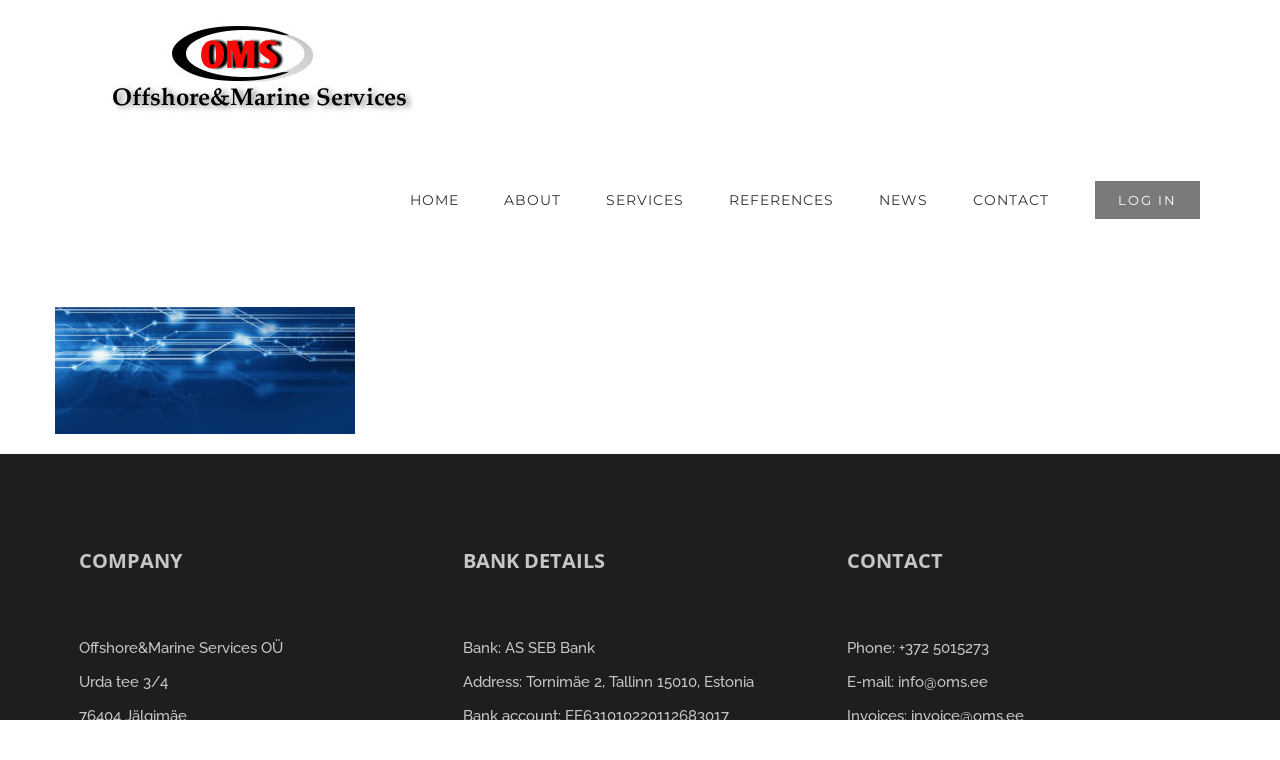

--- FILE ---
content_type: text/plain
request_url: https://www.google-analytics.com/j/collect?v=1&_v=j102&a=180276484&t=pageview&_s=1&dl=https%3A%2F%2Fwww.oms.ee%2Frecent-work%2Fcommunication2%2F&ul=en-us%40posix&dt=communication%20-&sr=1280x720&vp=1280x720&_u=YEBAAEABAAAAACAAI~&jid=78491467&gjid=2066448873&cid=684296674.1769334790&tid=UA-113586074-1&_gid=598575197.1769334790&_r=1&_slc=1&gtm=45He61m0n81WK48CQ9za200&gcd=13l3l3l3l1l1&dma=0&tag_exp=103116026~103200004~104527907~104528500~104684208~104684211~105391252~115938465~115938469~116682876~117041587~117042506&z=1237969815
body_size: -448
content:
2,cG-GD8Y7Y3JPN